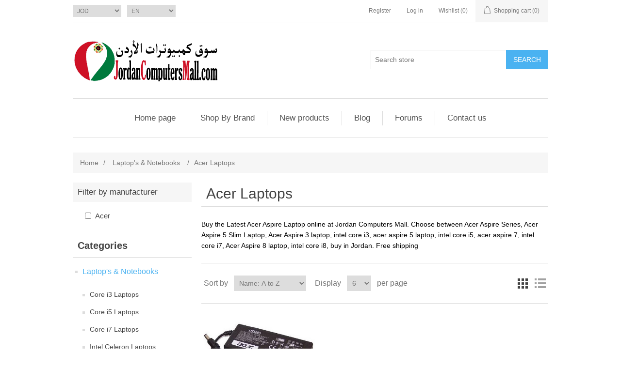

--- FILE ---
content_type: text/html; charset=utf-8
request_url: https://jordancomputers.com/en/acer-laptops
body_size: 15160
content:
<!DOCTYPE html><html lang="en" dir="ltr" class="html-category-page"><head><title>Acer Aspire Laptops in Jordan. Computers Mall</title><meta charset="UTF-8"><meta name="description" content="Find great deals in Jordan for all models of Acer Aspire Laptops including is a series, core i3, i5 and i7, i8 CPU. Hot Offers, Agent warranty &amp; free delivery In Amman"><meta name="keywords" content="Acer Aspire Laptops,Acer Aspire Laptops in Jordan,Acer Aspire Series,Acer Aspire 5 Slim Laptop,Acer Aspire 3 laptop,intel core i3,acer aspire 5 laptop,intel core i5,acer aspire 7,intel core i7,Acer Aspire 8 laptop,intel core i8"><meta name="generator" content="nopCommerce"><meta name="viewport" content="width=device-width, initial-scale=1"><link rel="stylesheet" href="/css/ws7nj0xewle_twu0tmnzfw.styles.css?v=RIpEdWXA_q53GKMKq7Q9z3UkaUw"><script async src='https://www.googletagmanager.com/gtag/js?id=G-XXXXXXXXXX'></script><script>function gtag(){dataLayer.push(arguments)}window.dataLayer=window.dataLayer||[];gtag("js",new Date);gtag("config","G-XXXXXXXXXX")</script><link rel="shortcut icon" href="/icons/icons_0/Jordan-Computers.ico"><body><input name="__RequestVerificationToken" type="hidden" value="CfDJ8PLJSGMZyJpIlaY4SOEcXsPiqaniN0nH9uICnx1MY1wrSN6G4j4qtKZaGHKu2k6DUvYNlhDJaqVV8mPKIs_JQ9anLKXyGyqcTfj4OKHmP-H-JtjC6Pxs6E5Vy6ltjQraofEstEc2l_rAaSILgzrbBc4"><div class="ajax-loading-block-window" style="display:none"></div><div id="dialog-notifications-success" role="status" aria-live="polite" aria-atomic="true" title="Notification" style="display:none"></div><div id="dialog-notifications-error" role="alert" aria-live="assertive" aria-atomic="true" title="Error" style="display:none"></div><div id="dialog-notifications-warning" role="alert" aria-live="assertive" aria-atomic="true" title="Warning" style="display:none"></div><div id="bar-notification" class="bar-notification-container" role="status" aria-live="polite" aria-atomic="true" data-close="Close"></div><div class="master-wrapper-page"><div class="header"><a class="skip" href="#main">Skip navigation</a><div class="header-upper"><div class="header-selectors-wrapper"><div class="currency-selector"><select id="customerCurrency" name="customerCurrency" onchange="setLocation(this.value)" aria-label="Currency selector"><option selected value="https://jordancomputers.com/en/changecurrency/12?returnUrl=%2Fen%2Facer-laptops">JOD<option value="https://jordancomputers.com/en/changecurrency/1?returnUrl=%2Fen%2Facer-laptops">US Dollar<option value="https://jordancomputers.com/en/changecurrency/6?returnUrl=%2Fen%2Facer-laptops">Euro</select></div><div class="language-selector"><select id="customerlanguage" name="customerlanguage" onchange="setLocation(this.value)" aria-label="Languages selector"><option selected value="https://jordancomputers.com/en/changelanguage/1?returnUrl=%2Fen%2Facer-laptops">EN<option value="https://jordancomputers.com/en/changelanguage/2?returnUrl=%2Fen%2Facer-laptops">&#x627;&#x644;&#x639;&#x631;&#x628;&#x64A;&#x629;</select></div></div><div class="header-links-wrapper"><div class="header-links"><ul><li><a href="/en/register?returnUrl=%2Fen%2Facer-laptops" class="ico-register">Register</a><li><a href="/en/login?returnUrl=%2Fen%2Facer-laptops" class="ico-login">Log in</a><li><a href="/en/wishlist" class="ico-wishlist"> <span class="wishlist-label">Wishlist</span> <span class="wishlist-qty">(0)</span> </a><li id="topcartlink"><a href="/en/cart" class="ico-cart"> <span class="cart-label">Shopping cart</span> <span class="cart-qty">(0)</span> </a></ul></div><div id="flyout-cart" class="flyout-cart"><div class="mini-shopping-cart"><div class="count">You have no items in your shopping cart.</div></div></div></div></div><div class="header-lower"><div class="header-logo"><a href="/"> <img alt="Jordan Computers" src="https://jordancomputers.com/images/thumbs/0002183_Jordan-Computers-logo.png"> </a></div><div class="search-box store-search-box"><form method="get" id="small-search-box-form" action="/en/search"><input type="text" class="search-box-text" id="small-searchterms" autocomplete="off" name="q" placeholder="Search store" aria-label="Search store"> <button type="submit" class="button-1 search-box-button">Search</button></form></div></div></div><div class="header-menu"><ul class="top-menu notmobile"><li><a href="/">Home page</a><li><a href="/en/shop-by-brand">Shop By Brand</a><li><a href="/en/newproducts">New products</a><li><a href="/en/blog">Blog</a><li><a href="/en/boards">Forums</a><li><a href="/en/contactus">Contact us</a></ul><div class="menu-toggle" tabindex="0" role="button" aria-controls="aria-categories-mobile-ul">Menu</div><ul class="top-menu mobile"><li><a href="/">Home page</a><li><a href="/en/notbooks-laptops">Laptop&#x27;s &amp; Notebooks </a><div class="sublist-toggle"></div><ul class="sublist first-level"><li><a href="/en/core-i3-laptops">Core i3 Laptops </a><li><a href="/en/core-i5-laptops">Core i5 Laptops </a><li><a href="/en/core-i7-laptops">Core i7 Laptops </a><li><a href="/en/intel-celeron-laptops">Intel Celeron Laptops </a><li><a href="/en/intel-pentium-laptops">Intel Pentium Laptops </a><li><a href="/en/amd-laptops-in-jordan">AMD Laptops </a><li><a href="/en/ultrabook-laptops">Ultrabook laptop </a><li><a href="/en/gaming-laptops-in-jordan">Gaming Laptops </a><li><a href="/en/laptop-notebook-drivers">Laptop &amp; Notebook Drivers </a><li><a href="/en/laptop-parts">Laptop Parts </a><div class="sublist-toggle"></div><ul class="sublist"><li><a href="/en/laptop-screens">Laptop Screens </a><li><a href="/en/laptop-battery">laptop Battery </a><li><a href="/en/laptops-charger">Laptops Charger </a><li><a href="/en/laptop-hard-drives">Laptop Hard Drives </a><li><a href="/en/laptop-keyboard">laptop keyboard </a><li><a href="/en/laptops-ram">laptops Ram </a><li><a href="/en/boards-cpus-fans">Boards-CPUs-Fans </a></ul><li><a href="/en/laptop-bags-backpacks">Laptop Bags &amp; backpacks </a><li><a href="/en/laptop-repair">Laptop Repair </a><li><a href="/en/laptop-accessories">Laptop Accessories </a><li><a href="/en/touch-screen-laptops-ultrabooks">Touch-Screen Laptops &amp; Ultrabook&#x27;s </a><li><a href="/en/toshiba-laptops-in-jordan">Toshiba Laptops </a><li><a href="/en/dell-laptops-notebooks-ultrabooks">Dell Laptops Notebooks &amp; Ultrabooks </a><li><a href="/en/hp-laptops-notebooks-ultrabooks">HP &#xA0;Laptops , Notebooks &amp; Ultrabooks </a><li><a href="/en/lenovo-laptops-notebooks-ultrabooks">Lenovo Laptops, Notebooks &amp; Ultrabooks </a><li><a href="/en/acer-laptops">Acer Laptops </a><li><a href="/en/used-laptop">Used Laptop </a></ul><li><a href="/en/out-of-stock">Out of stock </a><li><a href="/en/desktops-pcs">Desktops &amp; PCs </a><div class="sublist-toggle"></div><ul class="sublist first-level"><li><a href="/en/core-i3-pcs-desktops">Core i3 PCs Desktops </a><li><a href="/en/core-i5-pcs-desktops">Core i5 PCs Desktops </a><li><a href="/en/core-i7-pcs-desktops">Core i7 PCs Desktops </a><li><a href="/en/pentium-pcs-desktops">Pentium PCs Desktops </a><li><a href="/en/assembled-pcs">Assembled PC&#x27;s </a><li><a href="/en/computers-parts">Computers Parts </a><div class="sublist-toggle"></div><ul class="sublist"><li><a href="/en/pc-case-and-power-supply">Case and Power Supply </a><li><a href="/en/ram-computer">Ram Computer </a><li><a href="/en/the-top-hard-drives-internal-sata-ssd-in-the-industry">Hard disk Drive </a><li><a href="/en/cpu-processor">CPU Or Processor </a><li><a href="/en/video-audio-cards">graphics card </a><div class="sublist-toggle"></div><ul class="sublist"><li><a href="/en/gigabyte">GIGABYTE </a></ul><li><a href="/en/mother-board">Mother Board </a></ul><li><a href="/en/computer-accessories">Computer Accessories </a><li><a href="/en/used-desktops">Used Desktops </a><li><a href="/en/lenovo-desktops-pcs-all-in-one-pcs">Lenovo Desktops, PCs &amp; All-in-One PCs </a><li><a href="/en/hp-desktops-pcs-all-in-one-pcs">HP Desktops, PCs &amp; All-in-One PCs </a><li><a href="/en/all-in-one-desktop-pcs-computers">All-in-One Desktop PCs and Computers </a></ul><li><a href="/en/servers-in-jordan">Servers </a><li><a href="/en/monitors-tvs-screens">Monitors &amp; TV&#x27;s Screens </a><div class="sublist-toggle"></div><ul class="sublist first-level"><li><a href="/en/gaming-monitor">Gaming Monitor </a><li><a href="/en/pc-monitors">PC Monitors </a><li><a href="/en/lcd-plasma-screen-tvs">LCD Plasma Screen TV&#x27;s </a><li><a href="/en/monitor-and-tvs-size-30-inch-39">Screen Size 30&quot; - 39&quot; inch </a><li><a href="/en/monitor-and-tv-in-jordan">Screen Size 18 &quot; - 20 &quot; inch </a><li><a href="/en/monitors-and-tv-size-21-23-inch">Screen Size&quot; 21 &#x2013; 23&quot; inch </a><li><a href="/en/monitors-and-tv-size-23-inch-27">Screen Size 23&quot; - 27&quot; inch </a></ul><li><a href="/en/internet-web">Internet &amp; Web </a><div class="sublist-toggle"></div><ul class="sublist first-level"><li><a href="/en/domain-names-services">Domain Services </a><div class="sublist-toggle"></div><ul class="sublist"><li><a href="/en/internationalized-domain-names-idns">Internationalized domains IDN </a><li><a href="/en/registration-transfer-domains">Registration &amp; Transfer Domains </a><li><a href="/en/domain-consulting-and-appraisals">Domain Consulting and Appraisals </a></ul><li><a href="/en/email-services">Email Services </a><div class="sublist-toggle"></div><ul class="sublist"><li><a href="/en/email-marketing">Email Marketing </a><li><a href="/en/professional-personal-email">Professional &amp; Personal Email </a><li><a href="/en/advanced-email-services">Advanced Email Services </a></ul><li><a href="/en/web-development-design">Web Development &amp; Design </a><li><a href="/en/hosting-%D8%AE%D8%AF%D9%85%D8%A7%D8%AA-%D8%A7%D9%84%D8%A3%D8%B3%D8%AA%D8%B6%D8%A7%D9%81%D8%A9-%D9%88%D8%A7%D9%84%D8%AA%D8%B3%D9%83%D9%8A%D9%86">Hosting </a><li><a href="/en/web-publishing-seo">Web Publishing &amp; SEO </a><li><a href="/en/internet-service-isp-vpn-voip-adsl">Website Security </a><div class="sublist-toggle"></div><ul class="sublist"><li><a href="/en/virtual-private-networks-vpns">Virtual Private Networks (VPNs) </a><li><a href="/en/internet-service-provider-isp-adsl">Internet service provider (ISP) </a></ul></ul><li><a href="/en/repair-service">Repair &amp; Service </a><li><a href="/en/commercial-supplies">Commercial Supplies </a><div class="sublist-toggle"></div><ul class="sublist first-level"><li><a href="/en/time-attendance-2">Time Attendance </a><li><a href="/en/alarms-systems">Alarms Systems </a></ul><li><a href="/en/digital-cameras">Camera &amp; Camcorder </a><div class="sublist-toggle"></div><ul class="sublist first-level"><li><a href="/en/water-proof-camera">Waterproof Camera </a><li><a href="/en/professional-cameras">Professional Cameras </a><li><a href="/en/compact-digital-cameras-in-jordan">Compact Digital Cameras </a></ul><li><a href="/en/surveillance-en">surveillance </a><div class="sublist-toggle"></div><ul class="sublist first-level"><li><a href="/en/avtech-brand">Car Camera &amp; DVR </a><li><a href="/en/cameras-outdoor">Cameras Outdoor </a><li><a href="/en/surveillance-systems-kits">Complete Surveillance Systems Kits </a><li><a href="/en/surveillance-services">Surveillance Services </a><li><a href="/en/dvr-cards-usb">DVR Cards &amp; USB </a><li><a href="/en/dvr-cctv-stand-alone">DVR Stand Alone </a><li><a href="/en/hd-digital-video-recorder-dvr">AHD DVR Digital Video Recorder </a><li><a href="/en/nvr-network-video-recorder">NVR network video recorder </a><li><a href="/en/cctv-cmos-cameras">CCTV &amp; CMOS Cameras </a><li><a href="/en/hd-cameras">HD Cameras </a><li><a href="/en/ip-cameras">IP cameras </a><li><a href="/en/cctv-power-supply">CCTV Camera Power Supplies </a><li><a href="/en/bnc-video-baluns">Video Baluns &amp; BNCs </a><li><a href="/en/cctv-cables">Cable For. CCTV Applications </a><li><a href="/en/security-camera-mounts-brackets">CCTV Camera Mounts &amp; Brackets </a><li><a href="/en/surveillance-equipment-and-parts">surveillance equipment and parts </a><li><a href="/en/surveillance-dome-camera-in-jordan">Surveillance Dome Cameras </a><li><a href="/en/surveillance-btz-cameras">Surveillance BTZ Cameras </a><li><a href="/en/surveillance-bullet-cameras">Surveillance Bullet Cameras </a><li><a href="/en/surveillance-box-camera">Surveillance BOX Cameras </a><li><a href="/en/surveillance-systems">China surveillance systems </a><li><a href="/en/dahua-dvr-and-surveillance-cameras">Dahua DVR and Camera Surveillance </a><li><a href="/en/security-cctv-camera">Hikvision DVR and Camera Surveillance </a></ul><li><a href="/en/electronics-accessories">Electronics Accessories </a><div class="sublist-toggle"></div><ul class="sublist first-level"><li><a href="/en/keyboard-mouse-combos"> Keyboard Mouse Combos </a><li><a href="/en/computer-mouse">Computer mouse </a><div class="sublist-toggle"></div><ul class="sublist"><li><a href="/en/gaming-mouse">Gaming Mouse </a></ul></ul><li><a href="/en/printers-inks">Printers &amp; Inks </a><div class="sublist-toggle"></div><ul class="sublist first-level"><li><a href="/en/disc-producer">Disc producer </a><li><a href="/en/printers">Printers </a><div class="sublist-toggle"></div><ul class="sublist"><li><a href="/en/saving-printers">Ink Tank Printers </a><li><a href="/en/a3-a3-printers">A3&#x2B; &amp; A3 Printers </a><li><a href="/en/printers-plotters">Plotter &amp; Wide-Format Printers </a><li><a href="/en/barcode-printers">Barcode and Label Printer </a><li><a href="/en/inkjet-printers">Inkjet Printer </a><li><a href="/en/laser-printers">Laser Printers </a><div class="sublist-toggle"></div><ul class="sublist"><li><a href="/en/single-function-mono-laser-printer">Single Function Mono Laser Printer </a><li><a href="/en/multifunction-mono-laser-printer">Multifunction Mono Laser Printer </a><li><a href="/en/multifunction-color-laser-printer">multifunction color laser printer </a><li><a href="/en/single-function-color-laser-printer">Single Function Color Laser Printers </a><li><a href="/en/enterprise-wide-format-multifunction-printers">Enterprise &amp; Wide Format Multifunction Printers </a><li><a href="/en/enterprise-laser-multifunction-copiers">Enterprise Laser &amp; Multifunction Copiers </a></ul><li><a href="/en/dot-matrix-impact-printers">Dot-matrix &amp; Impact Printers </a><li><a href="/en/photo-portable-printers">Photo &amp; Portable Printers </a><li><a href="/en/pos-receipt-printers-en">POS &amp; Thermal Printers </a><li><a href="/en/fax-machines-and-fax-printers">Fax Machines and Fax Printers </a><li><a href="/en/idcard-printers">ID Card Printers </a><div class="sublist-toggle"></div><ul class="sublist"><li><a href="/en/id-cards">ID Cards </a></ul><li><a href="/en/3d-printers">3D Printers </a><li><a href="/en/food-edible-ink-printers">Food &amp; Edible Ink Printers </a><li><a href="/en/cd-dvd-printers">CD DVD Printers </a></ul><li><a href="/en/ink-cartridges">Ink &amp; Cartridges </a><div class="sublist-toggle"></div><ul class="sublist"><li><a href="/en/maintenance-boxes-en">Maintenance Box &amp; Waste Pad </a><li><a href="/en/ink-cartridges-for-inkjet-printers">Ink Cartridges </a><div class="sublist-toggle"></div><ul class="sublist"><li><a href="/en/epson-cartridges-en">Epson Ink Cartridges </a><li><a href="/en/printer-ink-refills-and-kits-service">Printer Ink Refills Kits &amp; service </a><li><a href="/en/edible-inks-for-food-printing">Edible Inks for food printing </a><li><a href="/en/ink-cartridges-2">OLD INK CARTRIDGES </a><li><a href="/en/sublimation-ink">Sublimation Ink </a></ul><li><a href="/en/toner-cartridges-for-laser-printers">Laser Printers Cartridges </a><div class="sublist-toggle"></div><ul class="sublist"><li><a href="/en/hp-toner-cartridges-for-hp-laser-printers">HP original laser toner cartridge </a><li><a href="/en/canon-ink-cartridges-or-canon-inkjet-printers">Canon Toner Cartridges For Canon Laser Printer </a><li><a href="/en/brother-toner-cartridges-for-brother-laser-printers">Toner Cartridges for brother laser printers </a><li><a href="/en/drums-for-laser-printers">Drums for Laser Printers </a><li><a href="/en/hp-compatible-laser-toner-cartridges">COMPATIBLE LASER CARTRIDGES </a><li><a href="/en/ink-cartridges-for-brother-inkjet-printer">Laser Toners Cartridge For Brother LaserJet Printers </a></ul><li><a href="/en/printing-consumables-supplies">Printing Consumables Supplies </a><div class="sublist-toggle"></div><ul class="sublist"><li><a href="/en/photopaper-en">Photo Paper </a></ul></ul><li><a href="/en/printers-repairs">Printers Repairs </a><li><a href="/en/hp-printers-inks">HP Printers &amp; Inks </a><li><a href="/en/brother-printers-brother-inks">Brother Printers &amp; Brother INKs </a><li><a href="/en/samsung-computer-printers">Samsung Printers &amp; Inks </a></ul><li><a href="/en/ups-power-supplies">UPS &amp; Power </a><div class="sublist-toggle"></div><ul class="sublist first-level"><li><a href="/en/high-quality-ups">UPS </a><div class="sublist-toggle"></div><ul class="sublist"><li><a href="/en/3-phase-ups">3 Phase UPS </a><li><a href="/en/single-phase-ups">Single Phase UPS </a><li><a href="/en/ups-batteries-accessories">UPS Batteries </a><li><a href="/en/apc-ups">UPS Cards &amp; Cables </a><li><a href="/en/legrand-ups">UPS Repairs and Services </a><li><a href="/en/ups-accessories">UPS Accessories </a></ul><li><a href="/en/extension-cord">Extension cord </a><li><a href="/en/power-bank">Power Bank </a><li><a href="/en/portable-power">Portable Power </a><li><a href="/en/desktop-power-supplies">Desktop Power Supplies PSU </a></ul><li><a href="/en/headphones-speakers-home-theater">Headphones &amp; speakers </a><div class="sublist-toggle"></div><ul class="sublist first-level"><li><a href="/en/speakers">Speakers </a><li><a href="/en/subwoofer">Subwoofer </a><li><a href="/en/bluetooth-speakers">Bluetooth Speakers </a><div class="sublist-toggle"></div><ul class="sublist"><li><a href="/en/mobile-portable-bluetooth-speakers-2">Mobile Portable Bluetooth Speakers </a></ul><li><a href="/en/home-theater">Home Theater </a></ul><li><a href="/en/networking-internet">Networking &amp; Internet </a><div class="sublist-toggle"></div><ul class="sublist first-level"><li><a href="/en/wireless-routers">wireless routers </a><li><a href="/en/network-switches">Network switches </a><div class="sublist-toggle"></div><ul class="sublist"><li><a href="/en/managed-switches">Managed Switches </a><li><a href="/en/unmanaged-switches">Unmanaged Switches </a></ul><li><a href="/en/wireless-adapter">Wireless Adapter </a><li><a href="/en/wireless-access-points">Wireless Access Points </a><li><a href="/en/internet-networks-extension-and-maintenance">Network Solutions </a><li><a href="/en/power-line-communication-plc">Power-line communication (PLC) </a><li><a href="/en/mesh-wi-fi">Wi-Fi Mesh Network Systems </a><li><a href="/en/wi-fi-extenders-and-wireless-booster">Wi-Fi Range Extender </a><li><a href="/en/access-points">Access Points </a><li><a href="/en/wireless-network">Wireless Network </a></ul><li><a href="/en/cables-adapters">Cables &amp; Adapters </a><li><a href="/en/server-racks-and-server-cabinets">Racks and Server Cabinets </a><li><a href="/en/storage-media">Storage &amp; Media </a><div class="sublist-toggle"></div><ul class="sublist first-level"><li><a href="/en/ssd-en">Solid-state drive (SSD) </a><li><a href="/en/internal-hard-disk-drives">Internal Hard Disk Drives </a><div class="sublist-toggle"></div><ul class="sublist"><li><a href="/en/desktop-internal-hard-disk-drives">Desktop Internal Hard Disk Drive </a><li><a href="/en/laptop-25-hard-disk-drives">Laptop 2.5 &#x201C; Hard Disk Drives </a><li><a href="/en/surveillance-hard-disk">Surveillance Hard Disk </a></ul><li><a href="/en/flash-memory">Flash Memory </a><li><a href="/en/portable-external-hard-disk-drive">Portable External Hard Disk Drives </a><li><a href="/en/network-attached-storage-nas">Network Attached Storage (NAS) </a><li><a href="/en/online-backup-cloud-storage">Online Backup &amp; Cloud Storage </a><li><a href="/en/media-cd-dvd">Media (CD/DVD) </a></ul><li><a href="/en/games">Games </a><li><a href="/en/projectors-projection-screens">Projectors &amp; Projection Screens </a><div class="sublist-toggle"></div><ul class="sublist first-level"><li><a href="/en/projector-accessories">Projector Accessories </a><li><a href="/en/projection-screens">Projection Screens </a><li><a href="/en/projector-lamp">projector lamps and Parts </a></ul><li><a href="/en/genuine-software-windows">Software </a><div class="sublist-toggle"></div><ul class="sublist first-level"><li><a href="/en/adobe-software">Adobe Software&#x27;s </a><li><a href="/en/microsoft-softwares">Microsoft Software&#x27;s </a></ul><li><a href="/en/digital-downloads-drivers">Digital downloads &amp; Drivers </a><li><a href="/en/playstation-and-x-box">PlayStation And X box </a><li><a href="/en/office-furniture-computer">Furniture &amp; Office Solutions </a><li><a href="/en/computer-books">Computer Books </a><li><a href="/en/gift-cards">Gift Cards </a><li><a href="/en/hot-offer-hp-g6-toshiba-c660">Hot Offer-Sale </a><li><a href="/en/coming-soon">Coming Soon </a><li><a href="/en/document-scanner">Document Scanner </a><li><a href="/en/mobiles-accessories">mobiles accessories </a><li><a href="/en/iphone-mobiles">iPhone Mobiles </a><li><a href="/en/samsung-smartphones-mobiles">Samsung Smartphones Mobiles </a><li><a href="/en/sony-smartphones-mobiles">Sony Smartphones Mobiles </a><li><a href="/en/lenovo-smart-phones-mobiles">Lenovo Smartphone mobiles </a><li><a href="/en/alcatel-smartphone-mobile">Alcatel Smartphone Mobile </a><li><a href="/en/lg-smartphone-mobile">LG Smartphone Mobile </a><li><a href="/en/huawei-smartphones-mobiles">Huawei Smartphones Mobiles </a><li><a href="/en/nokia-mobile-phones">Nokia Mobile Phones </a><li><a href="/en/mobile-portable-bluetooth-speaker">Mobile Portable Bluetooth Speaker </a><li><a href="/en/mobile-phone-repair">Mobile Phone Repair </a><li><a href="/en/pos-system">POS system </a><div class="sublist-toggle"></div><ul class="sublist first-level"><li><a href="/en/point-of-sales">Point of Sales Devices </a><li><a href="/en/barcode-scanners">Barcode Scanners </a><li><a href="/en/pos-software-en">POS Software and Programs </a><li><a href="/en/thermal-transfer-ribbons-en">Thermal Transfer Ribbons </a><li><a href="/en/labels-paper-rolls-en">Labels &amp; Barcode Rolls </a><li><a href="/en/pos-barcode-scanner">POS Barcode Scanner </a><li><a href="/en/counter-money-machine">Money Counting Machine </a><li><a href="/en/cash-drawer-en">CASH DRAWER </a><li><a href="/en/pos-machines">POS Machines </a></ul><li><a href="/en/attendance-and-access-control">Attendance and Access Control </a><li><a href="/en/alarms-systems-security">Alarms &amp; Security Systems </a><li><a href="/en/paper-shredders-en">Paper Shredders </a><li><a href="/en/landline-en">Landline Phones </a><li><a href="/en/shop-by-brand">Shop By Brand</a><li><a href="/en/newproducts">New products</a><li><a href="/en/blog">Blog</a><li><a href="/en/boards">Forums</a><li><a href="/en/contactus">Contact us</a></ul></div><div class="master-wrapper-content" id="main" role="main"><div class="master-column-wrapper"><div class="breadcrumb"><ul><li><a href="/" title="Home">Home</a> <span class="delimiter">/</span><li><a href="/en/notbooks-laptops" title="Laptop's &amp; Notebooks"> <span>Laptop&#x27;s &amp; Notebooks</span> </a> <span class="delimiter">/</span><li><strong class="current-item">Acer Laptops</strong> <span id="/en/acer-laptops"></span></ul></div><div class="side-2"><div class="block product-filters"><div class="product-filter product-manufacturer-filter"><div class="filter-title"><strong>Filter by manufacturer</strong></div><div class="filter-content"><ul class="group product-manufacturer-group"><li class="item"><input id="attribute-manufacturer-6" type="checkbox" data-manufacturer-id="6"> <label for="attribute-manufacturer-6"> Acer </label></ul></div></div></div><div class="block block-category-navigation"><div class="title"><strong>Categories</strong></div><div class="listbox"><ul class="list"><li class="active"><a href="/en/notbooks-laptops">Laptop&#x27;s &amp; Notebooks </a><ul class="sublist"><li class="inactive"><a href="/en/core-i3-laptops">Core i3 Laptops </a><li class="inactive"><a href="/en/core-i5-laptops">Core i5 Laptops </a><li class="inactive"><a href="/en/core-i7-laptops">Core i7 Laptops </a><li class="inactive"><a href="/en/intel-celeron-laptops">Intel Celeron Laptops </a><li class="inactive"><a href="/en/intel-pentium-laptops">Intel Pentium Laptops </a><li class="inactive"><a href="/en/amd-laptops-in-jordan">AMD Laptops </a><li class="inactive"><a href="/en/ultrabook-laptops">Ultrabook laptop </a><li class="inactive"><a href="/en/gaming-laptops-in-jordan">Gaming Laptops </a><li class="inactive"><a href="/en/laptop-notebook-drivers">Laptop &amp; Notebook Drivers </a><li class="inactive"><a href="/en/laptop-parts">Laptop Parts </a><li class="inactive"><a href="/en/laptop-bags-backpacks">Laptop Bags &amp; backpacks </a><li class="inactive"><a href="/en/laptop-repair">Laptop Repair </a><li class="inactive"><a href="/en/laptop-accessories">Laptop Accessories </a><li class="inactive"><a href="/en/touch-screen-laptops-ultrabooks">Touch-Screen Laptops &amp; Ultrabook&#x27;s </a><li class="inactive"><a href="/en/toshiba-laptops-in-jordan">Toshiba Laptops </a><li class="inactive"><a href="/en/dell-laptops-notebooks-ultrabooks">Dell Laptops Notebooks &amp; Ultrabooks </a><li class="inactive"><a href="/en/hp-laptops-notebooks-ultrabooks">HP &#xA0;Laptops , Notebooks &amp; Ultrabooks </a><li class="inactive"><a href="/en/lenovo-laptops-notebooks-ultrabooks">Lenovo Laptops, Notebooks &amp; Ultrabooks </a><li class="active last"><a href="/en/acer-laptops">Acer Laptops </a><li class="inactive"><a href="/en/used-laptop">Used Laptop </a></ul><li class="inactive"><a href="/en/out-of-stock">Out of stock </a><li class="inactive"><a href="/en/desktops-pcs">Desktops &amp; PCs </a><li class="inactive"><a href="/en/servers-in-jordan">Servers </a><li class="inactive"><a href="/en/monitors-tvs-screens">Monitors &amp; TV&#x27;s Screens </a><li class="inactive"><a href="/en/internet-web">Internet &amp; Web </a><li class="inactive"><a href="/en/repair-service">Repair &amp; Service </a><li class="inactive"><a href="/en/commercial-supplies">Commercial Supplies </a><li class="inactive"><a href="/en/digital-cameras">Camera &amp; Camcorder </a><li class="inactive"><a href="/en/surveillance-en">surveillance </a><li class="inactive"><a href="/en/electronics-accessories">Electronics Accessories </a><li class="inactive"><a href="/en/printers-inks">Printers &amp; Inks </a><li class="inactive"><a href="/en/ups-power-supplies">UPS &amp; Power </a><li class="inactive"><a href="/en/headphones-speakers-home-theater">Headphones &amp; speakers </a><li class="inactive"><a href="/en/networking-internet">Networking &amp; Internet </a><li class="inactive"><a href="/en/cables-adapters">Cables &amp; Adapters </a><li class="inactive"><a href="/en/server-racks-and-server-cabinets">Racks and Server Cabinets </a><li class="inactive"><a href="/en/storage-media">Storage &amp; Media </a><li class="inactive"><a href="/en/games">Games </a><li class="inactive"><a href="/en/projectors-projection-screens">Projectors &amp; Projection Screens </a><li class="inactive"><a href="/en/genuine-software-windows">Software </a><li class="inactive"><a href="/en/digital-downloads-drivers">Digital downloads &amp; Drivers </a><li class="inactive"><a href="/en/playstation-and-x-box">PlayStation And X box </a><li class="inactive"><a href="/en/office-furniture-computer">Furniture &amp; Office Solutions </a><li class="inactive"><a href="/en/computer-books">Computer Books </a><li class="inactive"><a href="/en/gift-cards">Gift Cards </a><li class="inactive"><a href="/en/hot-offer-hp-g6-toshiba-c660">Hot Offer-Sale </a><li class="inactive"><a href="/en/coming-soon">Coming Soon </a><li class="inactive"><a href="/en/document-scanner">Document Scanner </a><li class="inactive"><a href="/en/mobiles-accessories">mobiles accessories </a><li class="inactive"><a href="/en/iphone-mobiles">iPhone Mobiles </a><li class="inactive"><a href="/en/samsung-smartphones-mobiles">Samsung Smartphones Mobiles </a><li class="inactive"><a href="/en/sony-smartphones-mobiles">Sony Smartphones Mobiles </a><li class="inactive"><a href="/en/lenovo-smart-phones-mobiles">Lenovo Smartphone mobiles </a><li class="inactive"><a href="/en/alcatel-smartphone-mobile">Alcatel Smartphone Mobile </a><li class="inactive"><a href="/en/lg-smartphone-mobile">LG Smartphone Mobile </a><li class="inactive"><a href="/en/huawei-smartphones-mobiles">Huawei Smartphones Mobiles </a><li class="inactive"><a href="/en/nokia-mobile-phones">Nokia Mobile Phones </a><li class="inactive"><a href="/en/mobile-portable-bluetooth-speaker">Mobile Portable Bluetooth Speaker </a><li class="inactive"><a href="/en/mobile-phone-repair">Mobile Phone Repair </a><li class="inactive"><a href="/en/pos-system">POS system </a><li class="inactive"><a href="/en/attendance-and-access-control">Attendance and Access Control </a><li class="inactive"><a href="/en/alarms-systems-security">Alarms &amp; Security Systems </a><li class="inactive"><a href="/en/paper-shredders-en">Paper Shredders </a><li class="inactive"><a href="/en/landline-en">Landline Phones </a></ul></div></div><div class="block block-manufacturer-navigation"><div class="title"><strong>Manufacturers</strong></div><div class="listbox"><ul class="list"><li class="inactive"><a href="/en/dell"> Dell</a><li class="inactive"><a href="/en/buy-in-canon-jordan">Canon</a></ul><div class="view-all"><a href="/en/manufacturer/all">View all</a></div></div></div><div class="block block-popular-tags"><div class="title"><strong>Popular tags</strong></div><div class="listbox"><div class="tags"><ul><li><a href="/en/canon" style="font-size:120%">Canon</a><li><a href="/en/canon-toners" style="font-size:85%">canon toners</a><li><a href="/en/epson" style="font-size:150%">epson</a><li><a href="/en/ink-cartridge" style="font-size:100%">ink cartridge</a><li><a href="/en/laser-toner-cartridge" style="font-size:90%">laser toner cartridge</a><li><a href="/en/printer-toner-cartridge" style="font-size:85%">printer toner cartridge</a><li><a href="/en/toner-cartridge" style="font-size:85%">toner cartridge</a><li><a href="/en/toners" style="font-size:85%">toners</a><li><a href="/en/%D8%A7%D8%AD%D8%A8%D8%A7%D8%B1" style="font-size:90%">&#x627;&#x62D;&#x628;&#x627;&#x631;</a><li><a href="/en/%D8%A7%D8%AD%D8%A8%D8%A7%D8%B1-%D8%A7%D8%B5%D9%84%D9%8A%D8%A9" style="font-size:90%">&#x627;&#x62D;&#x628;&#x627;&#x631; &#x627;&#x635;&#x644;&#x64A;&#x629;</a><li><a href="/en/%D8%A7%D8%AD%D8%A8%D8%A7%D8%B1-%D8%B7%D8%A7%D8%A8%D8%B9%D8%A9-%D9%83%D8%A7%D9%86%D9%88%D9%86" style="font-size:85%">&#x627;&#x62D;&#x628;&#x627;&#x631; &#x637;&#x627;&#x628;&#x639;&#x629; &#x643;&#x627;&#x646;&#x648;&#x646;</a><li><a href="/en/%D8%A7%D8%AD%D8%A8%D8%A7%D8%B1-%D8%B7%D8%A7%D8%A8%D8%B9%D8%A9-%D9%84%D9%8A%D8%B2%D8%B1" style="font-size:90%">&#x627;&#x62D;&#x628;&#x627;&#x631; &#x637;&#x627;&#x628;&#x639;&#x629; &#x644;&#x64A;&#x632;&#x631;</a><li><a href="/en/%D8%A7%D8%AD%D8%A8%D8%A7%D8%B1-%D9%84%D9%8A%D8%B2%D8%B1" style="font-size:90%">&#x627;&#x62D;&#x628;&#x627;&#x631; &#x644;&#x64A;&#x632;&#x631;</a><li><a href="/en/%D8%AE%D8%B1%D8%B7%D9%88%D8%B4%D8%A9-%D8%AD%D8%A8%D8%B1" style="font-size:85%">&#x62E;&#x631;&#x637;&#x648;&#x634;&#x629; &#x62D;&#x628;&#x631;</a><li><a href="/en/%D9%83%D8%A7%D9%86%D9%88%D9%86-2" style="font-size:90%">&#x643;&#x627;&#x646;&#x648;&#x646;</a></ul></div><div class="view-all"><a href="/en/producttag/all">View all</a></div></div></div></div><div class="center-2"><div class="page category-page"><div class="page-title"><h1>Acer Laptops</h1></div><div class="page-body"><div class="category-description"><p style="text-align:left"><span style="color:#000">Buy the Latest Acer Aspire Laptop online at Jordan Computers Mall. Choose between Acer Aspire Series, Acer Aspire 5 Slim Laptop, Acer Aspire 3 laptop, intel core i3, acer aspire 5 laptop, intel core i5, acer aspire 7, intel core i7, Acer Aspire 8 laptop, intel core i8, buy in Jordan. Free shipping</span></div><div class="product-selectors"><div class="product-viewmode"><span>View as</span> <a class="viewmode-icon grid selected" data-viewmode="grid" title="Grid" tabindex="0" aria-role="button" href="#">Grid</a> <a class="viewmode-icon list" data-viewmode="list" title="List" tabindex="0" aria-role="button" href="#">List</a></div><div class="product-sorting"><span>Sort by</span> <select aria-label="Select product sort order" id="products-orderby" name="products-orderby"><option selected value="5">Name: A to Z<option value="6">Name: Z to A<option value="10">Price: Low to High<option value="11">Price: High to Low<option value="15">Created on<option value="0">Position</select></div><div class="product-page-size"><span>Display</span> <select aria-label="Select number of products per page" id="products-pagesize" name="products-pagesize"><option value="3">3<option selected value="6">6<option value="9">9</select> <span>per page</span></div></div><div class="products-container"><div class="ajax-products-busy"></div><div class="products-wrapper"><div class="product-grid"><div class="item-grid"><div class="item-box"><div class="product-item" data-productid="49"><div class="picture"><a href="/en/acer-laptops-charger" title="Acer  Laptops Charger "> <img alt="Acer  Laptops Charger " src="https://jordancomputers.com/images/thumbs/0000623_acer-laptops-charger_415.jpeg" title="Acer  Laptops Charger "> </a></div><div class="details"><h2 class="product-title"><a href="/en/acer-laptops-charger">Acer Laptops Charger </a></h2><div class="product-rating-box" title="0 review(s)"><div class="rating"><div style="width:0%"></div></div></div><div class="description" data-short-description="none">The largest selection of left chargers, a high quality compatible Acer laptop charger that is guaranteed at the best prices in Jordan</div><div class="add-info"><div class="prices"><span class="price old-price">20.00 JOD</span> <span class="price actual-price">12.00 JOD</span></div><div class="buttons"><button type="button" class="button-2 product-box-add-to-cart-button" onclick="return AjaxCart.addproducttocart_catalog(&#34;/addproducttocart/catalog/49/1/1&#34;),!1">Add to cart</button> <button type="button" class="button-2 add-to-compare-list-button" title="Add to compare list" onclick="return AjaxCart.addproducttocomparelist(&#34;/compareproducts/add/49&#34;),!1">Add to compare list</button> <button type="button" class="button-2 add-to-wishlist-button" title="Add to wishlist" onclick="return AjaxCart.addproducttocart_catalog(&#34;/addproducttocart/catalog/49/2/1&#34;),!1">Add to wishlist</button></div></div></div></div></div></div></div></div></div></div></div></div></div></div><div class="footer"><div class="footer-upper"><div class="footer-block information"><div class="title"><strong>Information</strong></div><ul class="list"><li><a href="/en/sitemap">Sitemap</a><li><a href="/en/delivery">Delivery</a><li><a href="/en/privacy-notice">Privacy notice</a><li><a href="/en/conditions-of-use">Conditions of Use</a><li><a href="/en/about-us">About us</a><li><a href="/en/contactus">Contact us</a></ul></div><div class="footer-block customer-service"><div class="title"><strong>Customer service</strong></div><ul class="list"><li><a href="/en/search">Search</a><li><a href="/en/news">News</a><li><a href="/en/blog">Blog</a><li><a href="/en/boards">Forums</a><li><a href="/en/recentlyviewedproducts">Recently viewed products</a><li><a href="/en/compareproducts">Compare products list</a><li><a href="/en/newproducts">New products</a></ul></div><div class="footer-block my-account"><div class="title"><strong>My account</strong></div><ul class="list"><li><a href="/en/customer/info">My account</a><li><a href="/en/order/history">Orders</a><li><a href="/en/customer/addresses">Addresses</a><li><a href="/en/cart">Shopping cart</a><li><a href="/en/wishlist">Wishlist</a><li><a href="/en/vendor/apply">Apply for vendor account</a></ul></div><div class="footer-block follow-us"><div class="social"><div class="title"><strong>Follow us</strong></div><ul class="networks"><li class="facebook"><a href="https://www.facebook.com/Jordancomputerspage" target="_blank" rel="noopener noreferrer">Facebook</a><li class="twitter"><a href="https://twitter.com/jocomall1" target="_blank" rel="noopener noreferrer">Twitter</a><li class="rss"><a href="/news/rss/1">RSS</a><li class="youtube"><a href="https://www.youtube.com/channel/UCd3tePbJ-EZdOvNQ2MEmtXw" target="_blank" rel="noopener noreferrer">YouTube</a></ul></div><div class="newsletter"><div class="title"><strong>Newsletter</strong></div><div class="newsletter-subscribe" id="newsletter-subscribe-block"><div class="newsletter-email"><input id="newsletter-email" class="newsletter-subscribe-text" placeholder="Enter your email here..." aria-label="Sign up for our newsletter" type="email" name="NewsletterEmail"> <button type="button" id="newsletter-subscribe-button" class="button-1 newsletter-subscribe-button">Subscribe</button></div><div class="newsletter-validation"><span id="subscribe-loading-progress" style="display:none" class="please-wait">Wait...</span> <span class="field-validation-valid" data-valmsg-for="NewsletterEmail" data-valmsg-replace="true"></span></div></div><div class="newsletter-result" id="newsletter-result-block"></div></div></div></div><div class="footer-lower"><div class="footer-info"><span class="footer-disclaimer">Copyright &copy; 2026 Jordan Computers. All rights reserved.</span></div><div class="footer-powered-by">Powered by <a href="https://www.nopcommerce.com/" target="_blank" rel="nofollow">nopCommerce</a></div></div></div></div><script src="/js/ah88wkmhn5k-k51ur8rjog.scripts.js?v=JF8mO_DiAIMLLi9UEvZmvyGVzRA"></script><script>$(function(){var n=$("[data-viewmode]");n.on("click",function(){return $(this).hasClass("selected")||(n.toggleClass("selected"),CatalogProducts.getProducts()),!1});$(CatalogProducts).on("before",function(n){var t=$("[data-viewmode].selected");t&&n.payload.urlBuilder.addParameter("viewmode",t.data("viewmode"))})})</script><script>$(function(){var n=$("#products-orderby");n.on("change",function(){CatalogProducts.getProducts()});$(CatalogProducts).on("before",function(t){t.payload.urlBuilder.addParameter("orderby",n.val())})})</script><script>$(function(){var n=$("#products-pagesize");n.on("change",function(){CatalogProducts.getProducts()});$(CatalogProducts).on("before",function(t){t.payload.urlBuilder.addParameter("pagesize",n.val())})})</script><script>function addPagerHandlers(){$("[data-page]").on("click",function(n){return n.preventDefault(),CatalogProducts.getProducts($(this).data("page")),!1})}$(function(){CatalogProducts.init({ajax:!0,browserPath:"/en/acer-laptops",fetchUrl:"/category/products?categoryId=49"});addPagerHandlers();$(CatalogProducts).on("loaded",function(){addPagerHandlers()})})</script><script type="application/ld+json">{"@context":"https://schema.org","@type":"BreadcrumbList","itemListElement":[{"@type":"ListItem","position":1,"item":{"@id":"https://jordancomputers.com/en/notbooks-laptops","name":"Laptop's & Notebooks"}},{"@type":"ListItem","position":2,"item":{"@id":"https://jordancomputers.com/en/acer-laptops","name":"Acer Laptops"}}]}</script><script>$(function(){var n=$("[data-manufacturer-id]");n.on("change",function(){CatalogProducts.getProducts()});$(CatalogProducts).on("before",function(t){var i=$.map(n,function(n){var t=$(n);return t.is(":checked")?t.data("manufacturer-id"):null});i&&i.length>0&&t.payload.urlBuilder.addParameter("ms",i.join(","))})})</script><script>$(function(){$(".block .filter-title").on("click",function(){var n=window,t="inner",i;"innerWidth"in window||(t="client",n=document.documentElement||document.body);i={width:n[t+"Width"],height:n[t+"Height"]};i.width<1001&&$(this).siblings(".filter-content").slideToggle("slow")})})</script><script>$(function(){$(".header").on("mouseenter","#topcartlink",function(){$("#flyout-cart").addClass("active")});$(".header").on("mouseleave","#topcartlink",function(){$("#flyout-cart").removeClass("active")});$(".header").on("mouseenter","#flyout-cart",function(){$("#flyout-cart").addClass("active")});$(".header").on("mouseleave","#flyout-cart",function(){$("#flyout-cart").removeClass("active")})})</script><script>$("#small-search-box-form").on("submit",function(n){$("#small-searchterms").val()==""&&(alert("Please enter some search keyword"),$("#small-searchterms").focus(),n.preventDefault())})</script><script>$(function(){var n,t;$("#small-searchterms").autocomplete({delay:500,minLength:3,source:"/catalog/searchtermautocomplete",appendTo:".search-box",select:function(n,t){return $("#small-searchterms").val(t.item.label),setLocation(t.item.producturl),!1},open:function(){n&&(t=document.getElementById("small-searchterms").value,$(".ui-autocomplete").append('<li class="ui-menu-item" role="presentation"><a href="/search?q='+t+'">View all results...<\/a><\/li>'))}}).data("ui-autocomplete")._renderItem=function(t,i){var r=i.label;return n=i.showlinktoresultsearch,r=htmlEncode(r),imageWidth="20",$("<li><\/li>").data("item.autocomplete",i).append("<a><span>"+r+"<\/span><\/a>").appendTo(t)}})</script><script>var localized_data={AjaxCartFailure:"Failed to add the product. Please refresh the page and try one more time."};AjaxCart.init(!1,".header-links .cart-qty",".header-links .wishlist-qty","#flyout-cart",localized_data)</script><script>$(function(){$(".menu-toggle").on("click",function(){$(this).siblings(".top-menu.mobile").slideToggle("slow")});$(".menu-toggle").on("keydown",function(n){(n.keyCode===13||n.keyCode===32)&&(n.preventDefault(),$(this).siblings(".top-menu.mobile").slideToggle("slow"))});$(".top-menu.mobile .sublist-toggle").on("click",function(){$(this).siblings(".sublist").slideToggle("slow")})})</script><script>async function getCaptchaToken(n,t,i){var r="";if(i)for(grecaptcha.ready(()=>{grecaptcha.execute(t,{action:n}).then(n=>{r=n})});r=="";)await new Promise(n=>setTimeout(n,100));else r=$('#newsletter-subscribe-block .captcha-box textarea[name="g-recaptcha-response"').val();return r}async function newsletter_subscribe(n){var r=$("#subscribe-loading-progress"),t,i;r.show();t="";!1&&(t=await getCaptchaToken("SubscribeNewsletter","6LexYUkqAAAAABqy4NwMhfk8CUGv_Psu77qF43mO",!0));i={subscribe:n,email:$("#newsletter-email").val(),"g-recaptcha-response":t};addAntiForgeryToken(i);$.ajax({cache:!1,type:"POST",url:"/subscribenewsletter",data:i,success:function(n){$("#newsletter-result-block").html(n.Result);n.Success?($("#newsletter-subscribe-block").hide(),$("#newsletter-result-block").show()):$("#newsletter-result-block").fadeIn("slow").delay(2e3).fadeOut("slow")},error:function(){alert("Failed to subscribe.")},complete:function(){r.hide()}})}$(function(){$("#newsletter-subscribe-button").on("click",function(){newsletter_subscribe("true")});$("#newsletter-email").on("keydown",function(n){if(n.keyCode==13)return $("#newsletter-subscribe-button").trigger("click"),!1})})</script><script>$(function(){$(".footer-block .title").on("click",function(){var n=window,t="inner",i;"innerWidth"in window||(t="client",n=document.documentElement||document.body);i={width:n[t+"Width"],height:n[t+"Height"]};i.width<769&&$(this).siblings(".list").slideToggle("slow")})})</script><script>$(function(){$(".block .title").on("click",function(){var n=window,t="inner",i;"innerWidth"in window||(t="client",n=document.documentElement||document.body);i={width:n[t+"Width"],height:n[t+"Height"]};i.width<1001&&$(this).siblings(".listbox").slideToggle("slow")})})</script>